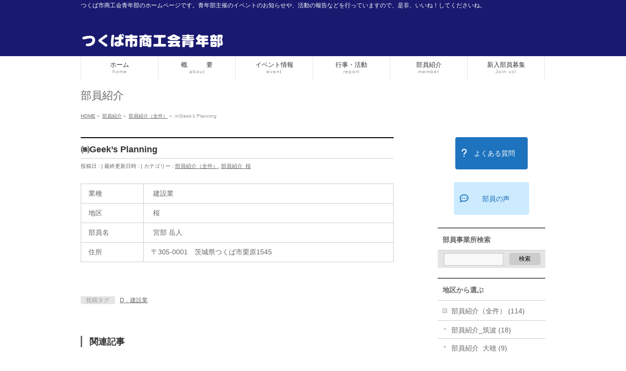

--- FILE ---
content_type: text/html; charset=UTF-8
request_url: https://tsukuba-impulse.com/%E3%88%B1geeks-planning/
body_size: 14529
content:
<!DOCTYPE html>
<!--[if IE]>
<meta http-equiv="X-UA-Compatible" content="IE=Edge">
<![endif]-->
<html xmlns:fb="http://ogp.me/ns/fb#" lang="ja">
<head>
<meta name="google-site-verification" content="09obx7oGd1JzhzEIsyUo4cmhePZHK8eafMHVgGdrwxc" />
<meta charset="UTF-8" />
<title>㈱Geek&#8217;s Planning | つくば市商工会青年部</title>
<meta name="description" content="   業種  建設業   地区  桜   部員名  宮部 岳人   住所 〒305-0001　茨城県つくば市栗原1545    &nbsp;" />
<link rel="start" href="https://tsukuba-impulse.com" title="HOME" />
<!-- BizVektor v1.7.5 -->

<meta id="viewport" name="viewport" content="width=device-width, initial-scale=1">
<meta name='robots' content='max-image-preview:large' />
<link rel='dns-prefetch' href='//html5shiv.googlecode.com' />
<link rel='dns-prefetch' href='//maxcdn.bootstrapcdn.com' />
<link rel='dns-prefetch' href='//fonts.googleapis.com' />
<link rel="alternate" type="application/rss+xml" title="つくば市商工会青年部 &raquo; フィード" href="https://tsukuba-impulse.com/feed/" />
<link rel="alternate" type="application/rss+xml" title="つくば市商工会青年部 &raquo; コメントフィード" href="https://tsukuba-impulse.com/comments/feed/" />
<link rel="alternate" type="application/rss+xml" title="つくば市商工会青年部 &raquo; ㈱Geek&#8217;s Planning のコメントのフィード" href="https://tsukuba-impulse.com/%e3%88%b1geeks-planning/feed/" />
<!-- This site uses the Google Analytics by MonsterInsights plugin v6.2.6 - Using Analytics tracking - https://www.monsterinsights.com/ -->
<script type="text/javascript" data-cfasync="false">
		var disableStr = 'ga-disable-UA-67838040-1';

	/* Function to detect opted out users */
	function __gaTrackerIsOptedOut() {
		return document.cookie.indexOf(disableStr + '=true') > -1;
	}

	/* Disable tracking if the opt-out cookie exists. */
	if ( __gaTrackerIsOptedOut() ) {
		window[disableStr] = true;
	}

	/* Opt-out function */
	function __gaTrackerOptout() {
	  document.cookie = disableStr + '=true; expires=Thu, 31 Dec 2099 23:59:59 UTC; path=/';
	  window[disableStr] = true;
	}
		(function(i,s,o,g,r,a,m){i['GoogleAnalyticsObject']=r;i[r]=i[r]||function(){
		(i[r].q=i[r].q||[]).push(arguments)},i[r].l=1*new Date();a=s.createElement(o),
		m=s.getElementsByTagName(o)[0];a.async=1;a.src=g;m.parentNode.insertBefore(a,m)
	})(window,document,'script','//www.google-analytics.com/analytics.js','__gaTracker');

	__gaTracker('create', 'UA-67838040-1', 'auto');
	__gaTracker('set', 'forceSSL', true);
	__gaTracker('send','pageview');
</script>
<!-- / Google Analytics by MonsterInsights -->
<script type="text/javascript">
/* <![CDATA[ */
window._wpemojiSettings = {"baseUrl":"https:\/\/s.w.org\/images\/core\/emoji\/15.0.3\/72x72\/","ext":".png","svgUrl":"https:\/\/s.w.org\/images\/core\/emoji\/15.0.3\/svg\/","svgExt":".svg","source":{"concatemoji":"https:\/\/tsukuba-impulse.com\/wp-includes\/js\/wp-emoji-release.min.js?ver=6.6.4"}};
/*! This file is auto-generated */
!function(i,n){var o,s,e;function c(e){try{var t={supportTests:e,timestamp:(new Date).valueOf()};sessionStorage.setItem(o,JSON.stringify(t))}catch(e){}}function p(e,t,n){e.clearRect(0,0,e.canvas.width,e.canvas.height),e.fillText(t,0,0);var t=new Uint32Array(e.getImageData(0,0,e.canvas.width,e.canvas.height).data),r=(e.clearRect(0,0,e.canvas.width,e.canvas.height),e.fillText(n,0,0),new Uint32Array(e.getImageData(0,0,e.canvas.width,e.canvas.height).data));return t.every(function(e,t){return e===r[t]})}function u(e,t,n){switch(t){case"flag":return n(e,"\ud83c\udff3\ufe0f\u200d\u26a7\ufe0f","\ud83c\udff3\ufe0f\u200b\u26a7\ufe0f")?!1:!n(e,"\ud83c\uddfa\ud83c\uddf3","\ud83c\uddfa\u200b\ud83c\uddf3")&&!n(e,"\ud83c\udff4\udb40\udc67\udb40\udc62\udb40\udc65\udb40\udc6e\udb40\udc67\udb40\udc7f","\ud83c\udff4\u200b\udb40\udc67\u200b\udb40\udc62\u200b\udb40\udc65\u200b\udb40\udc6e\u200b\udb40\udc67\u200b\udb40\udc7f");case"emoji":return!n(e,"\ud83d\udc26\u200d\u2b1b","\ud83d\udc26\u200b\u2b1b")}return!1}function f(e,t,n){var r="undefined"!=typeof WorkerGlobalScope&&self instanceof WorkerGlobalScope?new OffscreenCanvas(300,150):i.createElement("canvas"),a=r.getContext("2d",{willReadFrequently:!0}),o=(a.textBaseline="top",a.font="600 32px Arial",{});return e.forEach(function(e){o[e]=t(a,e,n)}),o}function t(e){var t=i.createElement("script");t.src=e,t.defer=!0,i.head.appendChild(t)}"undefined"!=typeof Promise&&(o="wpEmojiSettingsSupports",s=["flag","emoji"],n.supports={everything:!0,everythingExceptFlag:!0},e=new Promise(function(e){i.addEventListener("DOMContentLoaded",e,{once:!0})}),new Promise(function(t){var n=function(){try{var e=JSON.parse(sessionStorage.getItem(o));if("object"==typeof e&&"number"==typeof e.timestamp&&(new Date).valueOf()<e.timestamp+604800&&"object"==typeof e.supportTests)return e.supportTests}catch(e){}return null}();if(!n){if("undefined"!=typeof Worker&&"undefined"!=typeof OffscreenCanvas&&"undefined"!=typeof URL&&URL.createObjectURL&&"undefined"!=typeof Blob)try{var e="postMessage("+f.toString()+"("+[JSON.stringify(s),u.toString(),p.toString()].join(",")+"));",r=new Blob([e],{type:"text/javascript"}),a=new Worker(URL.createObjectURL(r),{name:"wpTestEmojiSupports"});return void(a.onmessage=function(e){c(n=e.data),a.terminate(),t(n)})}catch(e){}c(n=f(s,u,p))}t(n)}).then(function(e){for(var t in e)n.supports[t]=e[t],n.supports.everything=n.supports.everything&&n.supports[t],"flag"!==t&&(n.supports.everythingExceptFlag=n.supports.everythingExceptFlag&&n.supports[t]);n.supports.everythingExceptFlag=n.supports.everythingExceptFlag&&!n.supports.flag,n.DOMReady=!1,n.readyCallback=function(){n.DOMReady=!0}}).then(function(){return e}).then(function(){var e;n.supports.everything||(n.readyCallback(),(e=n.source||{}).concatemoji?t(e.concatemoji):e.wpemoji&&e.twemoji&&(t(e.twemoji),t(e.wpemoji)))}))}((window,document),window._wpemojiSettings);
/* ]]> */
</script>
<style id='wp-emoji-styles-inline-css' type='text/css'>

	img.wp-smiley, img.emoji {
		display: inline !important;
		border: none !important;
		box-shadow: none !important;
		height: 1em !important;
		width: 1em !important;
		margin: 0 0.07em !important;
		vertical-align: -0.1em !important;
		background: none !important;
		padding: 0 !important;
	}
</style>
<link rel='stylesheet' id='wp-block-library-css' href='https://tsukuba-impulse.com/wp-includes/css/dist/block-library/style.min.css?ver=6.6.4' type='text/css' media='all' />
<style id='classic-theme-styles-inline-css' type='text/css'>
/*! This file is auto-generated */
.wp-block-button__link{color:#fff;background-color:#32373c;border-radius:9999px;box-shadow:none;text-decoration:none;padding:calc(.667em + 2px) calc(1.333em + 2px);font-size:1.125em}.wp-block-file__button{background:#32373c;color:#fff;text-decoration:none}
</style>
<style id='global-styles-inline-css' type='text/css'>
:root{--wp--preset--aspect-ratio--square: 1;--wp--preset--aspect-ratio--4-3: 4/3;--wp--preset--aspect-ratio--3-4: 3/4;--wp--preset--aspect-ratio--3-2: 3/2;--wp--preset--aspect-ratio--2-3: 2/3;--wp--preset--aspect-ratio--16-9: 16/9;--wp--preset--aspect-ratio--9-16: 9/16;--wp--preset--color--black: #000000;--wp--preset--color--cyan-bluish-gray: #abb8c3;--wp--preset--color--white: #ffffff;--wp--preset--color--pale-pink: #f78da7;--wp--preset--color--vivid-red: #cf2e2e;--wp--preset--color--luminous-vivid-orange: #ff6900;--wp--preset--color--luminous-vivid-amber: #fcb900;--wp--preset--color--light-green-cyan: #7bdcb5;--wp--preset--color--vivid-green-cyan: #00d084;--wp--preset--color--pale-cyan-blue: #8ed1fc;--wp--preset--color--vivid-cyan-blue: #0693e3;--wp--preset--color--vivid-purple: #9b51e0;--wp--preset--gradient--vivid-cyan-blue-to-vivid-purple: linear-gradient(135deg,rgba(6,147,227,1) 0%,rgb(155,81,224) 100%);--wp--preset--gradient--light-green-cyan-to-vivid-green-cyan: linear-gradient(135deg,rgb(122,220,180) 0%,rgb(0,208,130) 100%);--wp--preset--gradient--luminous-vivid-amber-to-luminous-vivid-orange: linear-gradient(135deg,rgba(252,185,0,1) 0%,rgba(255,105,0,1) 100%);--wp--preset--gradient--luminous-vivid-orange-to-vivid-red: linear-gradient(135deg,rgba(255,105,0,1) 0%,rgb(207,46,46) 100%);--wp--preset--gradient--very-light-gray-to-cyan-bluish-gray: linear-gradient(135deg,rgb(238,238,238) 0%,rgb(169,184,195) 100%);--wp--preset--gradient--cool-to-warm-spectrum: linear-gradient(135deg,rgb(74,234,220) 0%,rgb(151,120,209) 20%,rgb(207,42,186) 40%,rgb(238,44,130) 60%,rgb(251,105,98) 80%,rgb(254,248,76) 100%);--wp--preset--gradient--blush-light-purple: linear-gradient(135deg,rgb(255,206,236) 0%,rgb(152,150,240) 100%);--wp--preset--gradient--blush-bordeaux: linear-gradient(135deg,rgb(254,205,165) 0%,rgb(254,45,45) 50%,rgb(107,0,62) 100%);--wp--preset--gradient--luminous-dusk: linear-gradient(135deg,rgb(255,203,112) 0%,rgb(199,81,192) 50%,rgb(65,88,208) 100%);--wp--preset--gradient--pale-ocean: linear-gradient(135deg,rgb(255,245,203) 0%,rgb(182,227,212) 50%,rgb(51,167,181) 100%);--wp--preset--gradient--electric-grass: linear-gradient(135deg,rgb(202,248,128) 0%,rgb(113,206,126) 100%);--wp--preset--gradient--midnight: linear-gradient(135deg,rgb(2,3,129) 0%,rgb(40,116,252) 100%);--wp--preset--font-size--small: 13px;--wp--preset--font-size--medium: 20px;--wp--preset--font-size--large: 36px;--wp--preset--font-size--x-large: 42px;--wp--preset--spacing--20: 0.44rem;--wp--preset--spacing--30: 0.67rem;--wp--preset--spacing--40: 1rem;--wp--preset--spacing--50: 1.5rem;--wp--preset--spacing--60: 2.25rem;--wp--preset--spacing--70: 3.38rem;--wp--preset--spacing--80: 5.06rem;--wp--preset--shadow--natural: 6px 6px 9px rgba(0, 0, 0, 0.2);--wp--preset--shadow--deep: 12px 12px 50px rgba(0, 0, 0, 0.4);--wp--preset--shadow--sharp: 6px 6px 0px rgba(0, 0, 0, 0.2);--wp--preset--shadow--outlined: 6px 6px 0px -3px rgba(255, 255, 255, 1), 6px 6px rgba(0, 0, 0, 1);--wp--preset--shadow--crisp: 6px 6px 0px rgba(0, 0, 0, 1);}:where(.is-layout-flex){gap: 0.5em;}:where(.is-layout-grid){gap: 0.5em;}body .is-layout-flex{display: flex;}.is-layout-flex{flex-wrap: wrap;align-items: center;}.is-layout-flex > :is(*, div){margin: 0;}body .is-layout-grid{display: grid;}.is-layout-grid > :is(*, div){margin: 0;}:where(.wp-block-columns.is-layout-flex){gap: 2em;}:where(.wp-block-columns.is-layout-grid){gap: 2em;}:where(.wp-block-post-template.is-layout-flex){gap: 1.25em;}:where(.wp-block-post-template.is-layout-grid){gap: 1.25em;}.has-black-color{color: var(--wp--preset--color--black) !important;}.has-cyan-bluish-gray-color{color: var(--wp--preset--color--cyan-bluish-gray) !important;}.has-white-color{color: var(--wp--preset--color--white) !important;}.has-pale-pink-color{color: var(--wp--preset--color--pale-pink) !important;}.has-vivid-red-color{color: var(--wp--preset--color--vivid-red) !important;}.has-luminous-vivid-orange-color{color: var(--wp--preset--color--luminous-vivid-orange) !important;}.has-luminous-vivid-amber-color{color: var(--wp--preset--color--luminous-vivid-amber) !important;}.has-light-green-cyan-color{color: var(--wp--preset--color--light-green-cyan) !important;}.has-vivid-green-cyan-color{color: var(--wp--preset--color--vivid-green-cyan) !important;}.has-pale-cyan-blue-color{color: var(--wp--preset--color--pale-cyan-blue) !important;}.has-vivid-cyan-blue-color{color: var(--wp--preset--color--vivid-cyan-blue) !important;}.has-vivid-purple-color{color: var(--wp--preset--color--vivid-purple) !important;}.has-black-background-color{background-color: var(--wp--preset--color--black) !important;}.has-cyan-bluish-gray-background-color{background-color: var(--wp--preset--color--cyan-bluish-gray) !important;}.has-white-background-color{background-color: var(--wp--preset--color--white) !important;}.has-pale-pink-background-color{background-color: var(--wp--preset--color--pale-pink) !important;}.has-vivid-red-background-color{background-color: var(--wp--preset--color--vivid-red) !important;}.has-luminous-vivid-orange-background-color{background-color: var(--wp--preset--color--luminous-vivid-orange) !important;}.has-luminous-vivid-amber-background-color{background-color: var(--wp--preset--color--luminous-vivid-amber) !important;}.has-light-green-cyan-background-color{background-color: var(--wp--preset--color--light-green-cyan) !important;}.has-vivid-green-cyan-background-color{background-color: var(--wp--preset--color--vivid-green-cyan) !important;}.has-pale-cyan-blue-background-color{background-color: var(--wp--preset--color--pale-cyan-blue) !important;}.has-vivid-cyan-blue-background-color{background-color: var(--wp--preset--color--vivid-cyan-blue) !important;}.has-vivid-purple-background-color{background-color: var(--wp--preset--color--vivid-purple) !important;}.has-black-border-color{border-color: var(--wp--preset--color--black) !important;}.has-cyan-bluish-gray-border-color{border-color: var(--wp--preset--color--cyan-bluish-gray) !important;}.has-white-border-color{border-color: var(--wp--preset--color--white) !important;}.has-pale-pink-border-color{border-color: var(--wp--preset--color--pale-pink) !important;}.has-vivid-red-border-color{border-color: var(--wp--preset--color--vivid-red) !important;}.has-luminous-vivid-orange-border-color{border-color: var(--wp--preset--color--luminous-vivid-orange) !important;}.has-luminous-vivid-amber-border-color{border-color: var(--wp--preset--color--luminous-vivid-amber) !important;}.has-light-green-cyan-border-color{border-color: var(--wp--preset--color--light-green-cyan) !important;}.has-vivid-green-cyan-border-color{border-color: var(--wp--preset--color--vivid-green-cyan) !important;}.has-pale-cyan-blue-border-color{border-color: var(--wp--preset--color--pale-cyan-blue) !important;}.has-vivid-cyan-blue-border-color{border-color: var(--wp--preset--color--vivid-cyan-blue) !important;}.has-vivid-purple-border-color{border-color: var(--wp--preset--color--vivid-purple) !important;}.has-vivid-cyan-blue-to-vivid-purple-gradient-background{background: var(--wp--preset--gradient--vivid-cyan-blue-to-vivid-purple) !important;}.has-light-green-cyan-to-vivid-green-cyan-gradient-background{background: var(--wp--preset--gradient--light-green-cyan-to-vivid-green-cyan) !important;}.has-luminous-vivid-amber-to-luminous-vivid-orange-gradient-background{background: var(--wp--preset--gradient--luminous-vivid-amber-to-luminous-vivid-orange) !important;}.has-luminous-vivid-orange-to-vivid-red-gradient-background{background: var(--wp--preset--gradient--luminous-vivid-orange-to-vivid-red) !important;}.has-very-light-gray-to-cyan-bluish-gray-gradient-background{background: var(--wp--preset--gradient--very-light-gray-to-cyan-bluish-gray) !important;}.has-cool-to-warm-spectrum-gradient-background{background: var(--wp--preset--gradient--cool-to-warm-spectrum) !important;}.has-blush-light-purple-gradient-background{background: var(--wp--preset--gradient--blush-light-purple) !important;}.has-blush-bordeaux-gradient-background{background: var(--wp--preset--gradient--blush-bordeaux) !important;}.has-luminous-dusk-gradient-background{background: var(--wp--preset--gradient--luminous-dusk) !important;}.has-pale-ocean-gradient-background{background: var(--wp--preset--gradient--pale-ocean) !important;}.has-electric-grass-gradient-background{background: var(--wp--preset--gradient--electric-grass) !important;}.has-midnight-gradient-background{background: var(--wp--preset--gradient--midnight) !important;}.has-small-font-size{font-size: var(--wp--preset--font-size--small) !important;}.has-medium-font-size{font-size: var(--wp--preset--font-size--medium) !important;}.has-large-font-size{font-size: var(--wp--preset--font-size--large) !important;}.has-x-large-font-size{font-size: var(--wp--preset--font-size--x-large) !important;}
:where(.wp-block-post-template.is-layout-flex){gap: 1.25em;}:where(.wp-block-post-template.is-layout-grid){gap: 1.25em;}
:where(.wp-block-columns.is-layout-flex){gap: 2em;}:where(.wp-block-columns.is-layout-grid){gap: 2em;}
:root :where(.wp-block-pullquote){font-size: 1.5em;line-height: 1.6;}
</style>
<link rel='stylesheet' id='contact-form-7-css' href='https://tsukuba-impulse.com/wp-content/plugins/contact-form-7/includes/css/styles.css?ver=4.9.1' type='text/css' media='all' />
<link rel='stylesheet' id='cff-css' href='https://tsukuba-impulse.com/wp-content/plugins/custom-facebook-feed/css/cff-style.css?ver=2.3.5' type='text/css' media='all' />
<link rel='stylesheet' id='cff-font-awesome-css' href='//maxcdn.bootstrapcdn.com/font-awesome/4.2.0/css/font-awesome.min.css?ver=4.2.0' type='text/css' media='all' />
<link rel='stylesheet' id='sow-button-base-css' href='https://tsukuba-impulse.com/wp-content/plugins/so-widgets-bundle/widgets/button/css/style.css?ver=1.63.1' type='text/css' media='all' />
<link rel='stylesheet' id='sow-button-flat-f0ab0bc5739e-css' href='https://tsukuba-impulse.com/wp-content/uploads/siteorigin-widgets/sow-button-flat-f0ab0bc5739e.css?ver=6.6.4' type='text/css' media='all' />
<link rel='stylesheet' id='sow-button-flat-a40a1c6629de-css' href='https://tsukuba-impulse.com/wp-content/uploads/siteorigin-widgets/sow-button-flat-a40a1c6629de.css?ver=6.6.4' type='text/css' media='all' />
<link rel='stylesheet' id='toc-screen-css' href='https://tsukuba-impulse.com/wp-content/plugins/table-of-contents-plus/screen.min.css?ver=2002' type='text/css' media='all' />
<link rel='stylesheet' id='Biz_Vektor_common_style-css' href='https://tsukuba-impulse.com/wp-content/themes/biz-vektor/css/bizvektor_common_min.css?ver=20141106' type='text/css' media='all' />
<link rel='stylesheet' id='Biz_Vektor_Design_style-css' href='https://tsukuba-impulse.com/wp-content/themes/biz-vektor/design_skins/plain/plain.css?ver=6.6.4' type='text/css' media='all' />
<link rel='stylesheet' id='Biz_Vektor_plugin_sns_style-css' href='https://tsukuba-impulse.com/wp-content/themes/biz-vektor/plugins/sns/style_bizvektor_sns.css?ver=6.6.4' type='text/css' media='all' />
<link rel='stylesheet' id='Biz_Vektor_add_font_awesome-css' href='//maxcdn.bootstrapcdn.com/font-awesome/4.3.0/css/font-awesome.min.css?ver=6.6.4' type='text/css' media='all' />
<link rel='stylesheet' id='Biz_Vektor_add_web_fonts-css' href='//fonts.googleapis.com/css?family=Droid+Sans%3A700%7CLato%3A900%7CAnton&#038;ver=6.6.4' type='text/css' media='all' />
<link rel='stylesheet' id='slimbox2-css' href='https://tsukuba-impulse.com/wp-content/plugins/wp-slimbox2/css/slimbox2.css?ver=1.1' type='text/css' media='screen' />
<script type="text/javascript" src="https://tsukuba-impulse.com/wp-includes/js/jquery/jquery.min.js?ver=3.7.1" id="jquery-core-js"></script>
<script type="text/javascript" src="https://tsukuba-impulse.com/wp-includes/js/jquery/jquery-migrate.min.js?ver=3.4.1" id="jquery-migrate-js"></script>
<script type="text/javascript" src="//html5shiv.googlecode.com/svn/trunk/html5.js" id="html5shiv-js"></script>
<script type="text/javascript" src="https://tsukuba-impulse.com/wp-content/plugins/wp-slimbox2/javascript/slimbox2.js?ver=2.04" id="slimbox2-js"></script>
<script type="text/javascript" id="slimbox2_autoload-js-extra">
/* <![CDATA[ */
var slimbox2_options = {"autoload":"1","overlayColor":"#000000","loop":"","overlayOpacity":"0.8","overlayFadeDuration":"400","resizeDuration":"400","resizeEasing":"swing","initialWidth":"250","initialHeight":"250","imageFadeDuration":"400","captionAnimationDuration":"400","caption":"el.title || el.firstChild.alt || el.firstChild.title || el.href || el.href","url":"1","selector":"div.entry-content, div.gallery, div.entry, div.post, div#page, body","counterText":"Image {x} of {y}","closeKeys":"27,88,67","previousKeys":"37,80","nextKeys":"39,78","prev":"https:\/\/tsukuba-impulse.com\/wp-content\/plugins\/wp-slimbox2\/images\/default\/prevlabel.gif","next":"https:\/\/tsukuba-impulse.com\/wp-content\/plugins\/wp-slimbox2\/images\/default\/nextlabel.gif","close":"https:\/\/tsukuba-impulse.com\/wp-content\/plugins\/wp-slimbox2\/images\/default\/closelabel.gif","picasaweb":"","flickr":"","mobile":""};
/* ]]> */
</script>
<script type="text/javascript" src="https://tsukuba-impulse.com/wp-content/plugins/wp-slimbox2/javascript/slimbox2_autoload.js?ver=1.0.4b" id="slimbox2_autoload-js"></script>
<link rel="https://api.w.org/" href="https://tsukuba-impulse.com/wp-json/" /><link rel="alternate" title="JSON" type="application/json" href="https://tsukuba-impulse.com/wp-json/wp/v2/posts/4274" /><link rel="EditURI" type="application/rsd+xml" title="RSD" href="https://tsukuba-impulse.com/xmlrpc.php?rsd" />
<link rel="canonical" href="https://tsukuba-impulse.com/%e3%88%b1geeks-planning/" />
<link rel='shortlink' href='https://tsukuba-impulse.com/?p=4274' />
<link rel="alternate" title="oEmbed (JSON)" type="application/json+oembed" href="https://tsukuba-impulse.com/wp-json/oembed/1.0/embed?url=https%3A%2F%2Ftsukuba-impulse.com%2F%25e3%2588%25b1geeks-planning%2F" />
<link rel="alternate" title="oEmbed (XML)" type="text/xml+oembed" href="https://tsukuba-impulse.com/wp-json/oembed/1.0/embed?url=https%3A%2F%2Ftsukuba-impulse.com%2F%25e3%2588%25b1geeks-planning%2F&#038;format=xml" />
<!-- [ BizVektor OGP ] -->
<meta property="og:site_name" content="つくば市商工会青年部" />
<meta property="og:url" content="https://tsukuba-impulse.com/%e3%88%b1geeks-planning/" />
<meta property="fb:app_id" content="" />
<meta property="og:type" content="article" />
<meta property="og:title" content="㈱Geek&#8217;s Planning | つくば市商工会青年部" />
<meta property="og:description" content="   業種  建設業   地区  桜   部員名  宮部 岳人   住所 〒305-0001　茨城県つくば市栗原1545    &nbsp;" />
<!-- [ /BizVektor OGP ] -->
<!--[if lte IE 8]>
<link rel="stylesheet" type="text/css" media="all" href="https://tsukuba-impulse.com/wp-content/themes/biz-vektor/design_skins/plain/plain_oldie.css" />
<![endif]-->
<link rel="pingback" href="https://tsukuba-impulse.com/xmlrpc.php" />
<style type="text/css" id="custom-background-css">
body.custom-background { background-color: #ffffff; }
</style>
	<style type="text/css">
/*-------------------------------------------*/
/*	menu divide
/*-------------------------------------------*/
@media (min-width: 970px) {
#gMenu .menu > li { width:158px; text-align:center; }
#gMenu .menu > li.current_menu_item,
#gMenu .menu > li.current-menu-ancestor,
#gMenu .menu > li.current_page_item,
#gMenu .menu > li.current_page_ancestor,
#gMenu .menu > li.current-page-ancestor { width:159px; }
}
</style>
<!--[if lte IE 8]>
<style type="text/css">
#gMenu .menu li { width:158px; text-align:center; }
#gMenu .menu li.current_page_item,
#gMenu .menu li.current_page_ancestor { width:159px; }
</style>
<![endif]-->
<style type="text/css">
/*-------------------------------------------*/
/*	font
/*-------------------------------------------*/
h1,h2,h3,h4,h4,h5,h6,#header #site-title,#pageTitBnr #pageTitInner #pageTit,#content .leadTxt,#sideTower .localHead {font-family: "ヒラギノ角ゴ Pro W3","Hiragino Kaku Gothic Pro","メイリオ",Meiryo,Osaka,"ＭＳ Ｐゴシック","MS PGothic",sans-serif; }
#pageTitBnr #pageTitInner #pageTit { font-weight:lighter; }
#gMenu .menu li a strong {font-family: "ヒラギノ角ゴ Pro W3","Hiragino Kaku Gothic Pro","メイリオ",Meiryo,Osaka,"ＭＳ Ｐゴシック","MS PGothic",sans-serif; }
</style>
<link rel="stylesheet" href="https://tsukuba-impulse.com/wp-content/themes/biz-vektor/style.css" type="text/css" media="all" />
<style type="text/css">
/*BOX*/
.box13 {
    padding: 0.5em 1em;
    margin: 2em 0;
    color: #FFF;
    background: #6eb7ff;
    border-bottom: solid 6px #3f87ce;
    box-shadow: 0 3px 6px rgba(0, 0, 0, 0.25);
    border-radius: 9px;
}
.box13 p {
    margin: 0; 
    padding: 0;
}


/* ボタン */
.btn-square {
  display: inline-block;
  padding: 0.5em 1em;
  text-decoration: none;
  background: #668ad8;/*ボタン色*/
  color: #FFF;
  border-bottom: solid 4px #627295;
  border-radius: 3px;
}
.btn-square:active {
  /*ボタンを押したとき*/
  -webkit-transform: translateY(4px);
  transform: translateY(4px);/*下に動く*/
  border-bottom: none;/*線を消す*/
}


/* メイリオを適用 */
body { font-family:"ヒラギノ角ゴ Pro W3", "Hiragino Kaku Gothic Pro", "メイリオ", Meiryo, Osaka, "ＭＳ Ｐゴシック", "MS PGothic", sans-serif; }


/* フッターの色を変える */
/* (1)フッター境界線（上）の色 */
#footMenu {
border-top-color:white;
}
 
/* (2)フッターの背景色 */
#footer {
background-color:midnightblue;
border-top:1px solid white;
}
 
/* (3)会社名 */
#footer dl#footerOutline dt { color:white; }
 
/* (4)住所 */
#footer dl#footerOutline dd { color:white; }
 
/* (5)フッターサイトマップメニュー */
#footerSiteMap .menu a { color:white; }
 
/* (6)フッター罫線 */
#footer { border-top:1px solid white; }
 
/* (7)メニューアイコン */
#footerSiteMap .menu li a {
background:url(images/icon_arrow1_green.gif) 0px 3px no-repeat;
}
 
/* (8)サブメニューアイコン */
#footerSiteMap .menu li li a {
background:url(images/icon_arrow2_orange.gif) 2px 4px no-repeat;
}
 
/* (9)CopyrightとPowered byの背景色と罫線 */
#siteBottom {
border-top:1px solid white;
background-color:midnightblue;
}
 
/* (10)CopyrightとPowered byの色 */
#siteBottom #copy,
#siteBottom #copy a  {
color:white;
}

#siteBottom #powerd,
#siteBottom #powerd a   {
color:mediumblue;
}


/* ヘッダーの色を変える */
#header {
    background-color: midnightblue;
}

/*　キャッチフレーズの背景色・枠線（上）を設定　*/
#headerTop {
    background-color: midnightblue;
    border-top-color: midnightblue;
}
 
/*　キャッチフレーズのフォント設定　*/
#headerTop #site-description {
    color: #ffffff;
}

/*　コピーライトを消す　*/
#powerd{display:none}


/*　りんくを緑色に　*/
a img{
 border:0;
 -webkit-transition: 0.3s ease-in-out;
 -moz-transition: 0.3s ease-in-out;
 -o-transition: 0.3s ease-in-out;
 transition: 0.3s ease-in-out;
}
a:hover img {
     opacity: 0.7;     /* 透過レベル */
     filter: alpha(opacity=80);
}</style>
	</head>

<body class="post-template-default single single-post postid-4274 single-format-standard custom-background two-column right-sidebar">
<div id="fb-root"></div>
<script>(function(d, s, id) {
  var js, fjs = d.getElementsByTagName(s)[0];
  if (d.getElementById(id)) return;
  js = d.createElement(s); js.id = id;
  js.src = "//connect.facebook.net/ja_JP/sdk.js#xfbml=1&version=v2.5&appId=1601245413458672";
  fjs.parentNode.insertBefore(js, fjs);
}(document, 'script', 'facebook-jssdk'));</script>

<div id="fb-root"></div>

<div id="wrap">

<!--[if lte IE 8]>
<div id="eradi_ie_box">
<div class="alert_title">ご利用の Internet Exproler は古すぎます。</div>
<p>このウェブサイトはあなたがご利用の Internet Explorer をサポートしていないため、正しく表示・動作しません。<br />
古い Internet Exproler はセキュリティーの問題があるため、新しいブラウザに移行する事が強く推奨されています。<br />
最新の Internet Exproler を利用するか、<a href="https://www.google.co.jp/chrome/browser/index.html" target="_blank">Chrome</a> や <a href="https://www.mozilla.org/ja/firefox/new/" target="_blank">Firefox</a> など、より早くて快適なブラウザをご利用ください。</p>
</div>
<![endif]-->

<!-- [ #headerTop ] -->
<div id="headerTop">
<div class="innerBox">
<div id="site-description">つくば市商工会青年部のホームページです。青年部主催のイベントのお知らせや、活動の報告などを行っていますので、是非、いいね！してくださいね。</div>
</div>
</div><!-- [ /#headerTop ] -->

<!-- [ #header ] -->
<div id="header">
<div id="headerInner" class="innerBox">
<!-- [ #headLogo ] -->
<div id="site-title">
<a href="https://tsukuba-impulse.com/" title="つくば市商工会青年部" rel="home">
<img src="https://tsukuba-impulse.com/wp-content/uploads/2015/06/logo7.png" alt="つくば市商工会青年部" /></a>
</div>
<!-- [ /#headLogo ] -->

<!-- [ #headContact ] -->
<!-- [ /#headContact ] -->

</div>
<!-- #headerInner -->
</div>
<!-- [ /#header ] -->


<!-- [ #gMenu ] -->
<div id="gMenu" class="itemClose">
<div id="gMenuInner" class="innerBox">
<h3 class="assistive-text" onclick="showHide('gMenu');"><span>MENU</span></h3>
<div class="skip-link screen-reader-text">
	<a href="#content" title="メニューを飛ばす">メニューを飛ばす</a>
</div>
<div class="menu-%e3%83%98%e3%83%83%e3%83%80%e3%83%bc-container"><ul id="menu-%e3%83%98%e3%83%83%e3%83%80%e3%83%bc" class="menu"><li id="menu-item-4218" class="menu-item menu-item-type-post_type menu-item-object-page menu-item-home"><a href="https://tsukuba-impulse.com/"><strong>ホーム</strong><span>home</span></a></li>
<li id="menu-item-23" class="menu-item menu-item-type-post_type menu-item-object-page"><a title="about" href="https://tsukuba-impulse.com/about/"><strong>概　　　要</strong><span>about</span></a></li>
<li id="menu-item-421" class="menu-item menu-item-type-post_type menu-item-object-page menu-item-has-children"><a href="https://tsukuba-impulse.com/events/"><strong>イベント情報</strong><span>event</span></a>
<ul class="sub-menu">
	<li id="menu-item-600" class="menu-item menu-item-type-taxonomy menu-item-object-info-cat"><a href="https://tsukuba-impulse.com/info-cat/event/">イベント（近日開催予定）</a></li>
	<li id="menu-item-534" class="menu-item menu-item-type-taxonomy menu-item-object-info-cat"><a href="https://tsukuba-impulse.com/info-cat/past-event/">イベント（過去）</a></li>
</ul>
</li>
<li id="menu-item-537" class="menu-item menu-item-type-post_type menu-item-object-page menu-item-has-children"><a href="https://tsukuba-impulse.com/report/"><strong>行事・活動</strong><span>report</span></a>
<ul class="sub-menu">
	<li id="menu-item-532" class="menu-item menu-item-type-taxonomy menu-item-object-info-cat"><a href="https://tsukuba-impulse.com/info-cat/activity-report-m/">行事・活動報告（月次）</a></li>
	<li id="menu-item-531" class="menu-item menu-item-type-taxonomy menu-item-object-info-cat"><a href="https://tsukuba-impulse.com/info-cat/activity-report-y/">行事・活動報告（年次）</a></li>
</ul>
</li>
<li id="menu-item-578" class="menu-item menu-item-type-post_type menu-item-object-page menu-item-has-children"><a href="https://tsukuba-impulse.com/members/"><strong>部員紹介</strong><span>member</span></a>
<ul class="sub-menu">
	<li id="menu-item-77" class="menu-item menu-item-type-post_type menu-item-object-page"><a title="area" href="https://tsukuba-impulse.com/members/area/">地区別</a></li>
	<li id="menu-item-76" class="menu-item menu-item-type-post_type menu-item-object-page"><a title="Business" href="https://tsukuba-impulse.com/members/business/">業種別</a></li>
</ul>
</li>
<li id="menu-item-42" class="menu-item menu-item-type-post_type menu-item-object-page"><a title="Join us!" href="https://tsukuba-impulse.com/join-us/"><strong>新入部員募集</strong><span>Join us!</span></a></li>
</ul></div>
</div><!-- [ /#gMenuInner ] -->
</div>
<!-- [ /#gMenu ] -->


<div id="pageTitBnr">
<div class="innerBox">
<div id="pageTitInner">
<div id="pageTit">
部員紹介</div>
</div><!-- [ /#pageTitInner ] -->
</div>
</div><!-- [ /#pageTitBnr ] -->
<!-- [ #panList ] -->
<div id="panList">
<div id="panListInner" class="innerBox">
<ul><li id="panHome"><a href="https://tsukuba-impulse.com"><span>HOME</span></a> &raquo; </li><li itemscope itemtype="http://data-vocabulary.org/Breadcrumb"><a href="https://tsukuba-impulse.com/category/member/" itemprop="url"><span itemprop="title">部員紹介</span></a> &raquo; </li><li itemscope itemtype="http://data-vocabulary.org/Breadcrumb"><a href="https://tsukuba-impulse.com/category/member/" itemprop="url"><span itemprop="title">部員紹介（全件）</span></a> &raquo; </li><li><span>㈱Geek&#8217;s Planning</span></li></ul></div>
</div>
<!-- [ /#panList ] -->

<div id="main">
<!-- [ #container ] -->
<div id="container" class="innerBox">
	<!-- [ #content ] -->
	<div id="content" class="content">

<!-- [ #post- ] -->
<div id="post-4274" class="post-4274 post type-post status-publish format-standard hentry category-member category-tsukubashi-sakura tag-d_kensetsu">
		<h1 class="entryPostTitle entry-title">㈱Geek&#8217;s Planning</h1>
	<div class="entry-meta">
<span class="published">投稿日 : </span>
<span class="updated entry-meta-items">最終更新日時 : </span>
<span class="vcard author entry-meta-items">投稿者 : <span class="fn">seinenbu</span></span>
<span class="tags entry-meta-items">カテゴリー :  <a href="https://tsukuba-impulse.com/category/member/" rel="tag">部員紹介（全件）</a>, <a href="https://tsukuba-impulse.com/category/member/tsukubashi-sakura/" rel="tag">部員紹介_桜</a></span>
</div>
<!-- .entry-meta -->	<div class="entry-content post-content">
		<table style="font-size: 14.08px;">
<tbody>
<tr>
<td width="20%">業種</td>
<td width="80%"> 建設業</td>
</tr>
<tr>
<td>地区</td>
<td> 桜</td>
</tr>
<tr>
<td>部員名</td>
<td> 宮部 岳人</td>
</tr>
<tr>
<td>住所</td>
<td>〒305-0001　茨城県つくば市栗原1545</td>
</tr>
</tbody>
</table>
<p>&nbsp;</p>
		
		<div class="entry-utility">
						<dl class="tag-links">
			<dt>投稿タグ</dt><dd><a href="https://tsukuba-impulse.com/tag/d_kensetsu/" rel="tag">D．建設業</a></dd>			</dl>
					</div>
		<!-- .entry-utility -->
	</div><!-- .entry-content -->



	<!-- [ .subPostListSection ] -->
	<div class="subPostListSection">
	<h3>関連記事</h3>
	<ul class="child_outer">
			<li class="ttBox">
		<div class="entryTxtBox">
		<a href="https://tsukuba-impulse.com/%e3%88%b1%ef%bd%94%ef%bd%89%ef%bd%8d%ef%bd%93%ef%bd%99/">㈱ＴＩＭＳＹ</a>
		</div><!-- [ /.entryTxtBox ] -->
				</li>
			<li class="ttBox">
		<div class="entryTxtBox">
		<a href="https://tsukuba-impulse.com/%e3%88%b1%e3%83%a9%e3%82%a4%e3%83%95%e3%82%b9%e3%83%86%e3%83%83%e3%83%97/">㈱ライフステップ</a>
		</div><!-- [ /.entryTxtBox ] -->
				</li>
			<li class="ttBox">
		<div class="entryTxtBox">
		<a href="https://tsukuba-impulse.com/%e5%a4%a7%e4%b8%b2%e7%be%8e%e8%a3%85/">大串美装</a>
		</div><!-- [ /.entryTxtBox ] -->
				</li>
			<li class="ttBox">
		<div class="entryTxtBox">
		<a href="https://tsukuba-impulse.com/%e3%88%b1new-next-clean/">㈱NEW NEXT CLEAN</a>
		</div><!-- [ /.entryTxtBox ] -->
				</li>
			<li class="ttBox">
		<div class="entryTxtBox">
		<a href="https://tsukuba-impulse.com/%e3%88%b1%e3%82%b7%e3%83%b3%e3%83%af/">㈱シンワ</a>
		</div><!-- [ /.entryTxtBox ] -->
				</li>
			<li class="ttBox">
		<div class="entryTxtBox">
		<a href="https://tsukuba-impulse.com/%e3%88%b1%e8%89%af%e8%88%88/">㈱良興</a>
		</div><!-- [ /.entryTxtBox ] -->
				</li>
			<li class="ttBox">
		<div class="entryTxtBox">
		<a href="https://tsukuba-impulse.com/%e3%82%a2%e3%82%b5%e3%83%92/">アサヒ</a>
		</div><!-- [ /.entryTxtBox ] -->
				</li>
			<li class="ttBox">
		<div class="entryTxtBox ttBoxTxt ttBoxRight haveThumbnail">
		<a href="https://tsukuba-impulse.com/%e3%88%b1%e3%82%a4%e3%82%b7%e3%82%a4%e7%95%b3%e3%83%aa%e3%83%95%e3%82%a9%e3%83%bc%e3%83%a0/">㈱イシイ畳リフォーム</a>
		</div><!-- [ /.entryTxtBox ] -->
					<div class="ttBoxThumb ttBoxLeft"><a href="https://tsukuba-impulse.com/%e3%88%b1%e3%82%a4%e3%82%b7%e3%82%a4%e7%95%b3%e3%83%aa%e3%83%95%e3%82%a9%e3%83%bc%e3%83%a0/"><img width="200" height="200" src="https://tsukuba-impulse.com/wp-content/uploads/2017/07/45ce4a013f59a1baf7e94d39b347d3db-200x200.jpg" class="attachment-post-thumbnail size-post-thumbnail wp-post-image" alt="" decoding="async" srcset="https://tsukuba-impulse.com/wp-content/uploads/2017/07/45ce4a013f59a1baf7e94d39b347d3db-200x200.jpg 200w, https://tsukuba-impulse.com/wp-content/uploads/2017/07/45ce4a013f59a1baf7e94d39b347d3db-150x150.jpg 150w" sizes="(max-width: 200px) 100vw, 200px" /></a></div>
				</li>
			<li class="ttBox">
		<div class="entryTxtBox">
		<a href="https://tsukuba-impulse.com/hanto/">（株）HANTO</a>
		</div><!-- [ /.entryTxtBox ] -->
				</li>
			<li class="ttBox">
		<div class="entryTxtBox">
		<a href="https://tsukuba-impulse.com/%e3%88%b1%e4%b8%ad%e6%b3%89%e5%bb%ba%e8%a8%ad/">㈱中泉建設</a>
		</div><!-- [ /.entryTxtBox ] -->
				</li>
			<li class="ttBox">
		<div class="entryTxtBox">
		<a href="https://tsukuba-impulse.com/%e3%81%a4%e3%81%8f%e3%81%b0%e3%83%aa%e3%83%95%e3%82%a9%e3%83%bc%e3%83%a0%e3%82%b5%e3%83%bc%e3%83%93%e3%82%b9/">つくばリフォームサービス</a>
		</div><!-- [ /.entryTxtBox ] -->
				</li>
			<li class="ttBox">
		<div class="entryTxtBox">
		<a href="https://tsukuba-impulse.com/%e5%b0%8f%e5%b3%b6%e3%83%9d%e3%83%b3%e3%83%97%e5%b7%a5%e6%a5%ad%e6%89%80/">小島ポンプ工業所</a>
		</div><!-- [ /.entryTxtBox ] -->
				</li>
			<li class="ttBox">
		<div class="entryTxtBox">
		<a href="https://tsukuba-impulse.com/%ef%bc%88%e6%a0%aa%ef%bc%89%e9%ab%98%e9%87%8e%e5%b7%a5%e5%8b%99%e5%ba%97/">（株）高野工務店</a>
		</div><!-- [ /.entryTxtBox ] -->
				</li>
			<li class="ttBox">
		<div class="entryTxtBox">
		<a href="https://tsukuba-impulse.com/%e7%be%bd%e7%94%b0%e5%b7%a5%e5%8b%99%e5%ba%97/">羽田工務店</a>
		</div><!-- [ /.entryTxtBox ] -->
				</li>
			<li class="ttBox">
		<div class="entryTxtBox ttBoxTxt ttBoxRight haveThumbnail">
		<a href="https://tsukuba-impulse.com/%e5%a4%a7%e8%aa%a0%e5%b7%a5%e6%a5%ad/">大誠工業</a>
		</div><!-- [ /.entryTxtBox ] -->
					<div class="ttBoxThumb ttBoxLeft"><a href="https://tsukuba-impulse.com/%e5%a4%a7%e8%aa%a0%e5%b7%a5%e6%a5%ad/"><img width="200" height="200" src="https://tsukuba-impulse.com/wp-content/uploads/2010/01/otho_20150602-200x200.jpg" class="attachment-post-thumbnail size-post-thumbnail wp-post-image" alt="" decoding="async" srcset="https://tsukuba-impulse.com/wp-content/uploads/2010/01/otho_20150602-200x200.jpg 200w, https://tsukuba-impulse.com/wp-content/uploads/2010/01/otho_20150602-150x150.jpg 150w" sizes="(max-width: 200px) 100vw, 200px" /></a></div>
				</li>
		</ul><!-- [ /.child_outer ] -->
	</div><!-- [ /.subPostListSection ] -->
<div id="nav-below" class="navigation">
	<div class="nav-previous"><a href="https://tsukuba-impulse.com/%e3%88%b1%ef%bd%87%ef%bd%92%ef%bd%81%ef%bd%83%ef%bd%85-%ef%bc%88last-waltz%ef%bc%89/" rel="prev"><span class="meta-nav">&larr;</span> ㈱Ｇｒａｃｅ （Last Waltz）</a></div>
	<div class="nav-next"><a href="https://tsukuba-impulse.com/%ef%bd%82%ef%bd%89%ef%bd%81%ef%bd%8e%ef%bd%83%ef%bd%81/" rel="next">ＢＩＡＮＣＡ <span class="meta-nav">&rarr;</span></a></div>
</div><!-- #nav-below -->
</div>
<!-- [ /#post- ] -->


<div id="comments">





</div><!-- #comments -->



</div>
<!-- [ /#content ] -->

<!-- [ #sideTower ] -->
<div id="sideTower" class="sideTower">
<div class="sideWidget widget widget_sow-button" id="sow-button-2"><div
			
			class="so-widget-sow-button so-widget-sow-button-flat-b94b40a94d1d"
			
		><div class="ow-button-base ow-button-align-center">
	<a
	href="https://tsukuba-impulse.com/faq/"
		class="ow-icon-placement-left ow-button-hover" target="_blank" rel="noopener noreferrer" 	>
		<span>
			<span class="sow-icon-fontawesome sow-fas" data-sow-icon="&#x3f;"
		style="" 
		aria-hidden="true"></span>
			よくある質問		</span>
	</a>
</div>
</div></div><div class="sideWidget widget widget_sow-button" id="sow-button-3"><div
			
			class="so-widget-sow-button so-widget-sow-button-flat-53f00e2d3fe6"
			
		><div class="ow-button-base ow-button-align-center">
	<a
	href="https://tsukuba-impulse.com/join-us/voice/"
		class="ow-icon-placement-left ow-button-hover" target="_blank" rel="noopener noreferrer" 	>
		<span>
			<span class="sow-icon-fontawesome sow-far" data-sow-icon="&#xf4ad;"
		style="" 
		aria-hidden="true"></span>
			　部員の声　		</span>
	</a>
</div>
</div></div><div class="sideWidget widget widget_search" id="search-2"><h3 class="localHead">部員事業所検索</h3><form role="search" method="get" id="searchform" class="searchform" action="https://tsukuba-impulse.com/">
				<div>
					<label class="screen-reader-text" for="s">検索:</label>
					<input type="text" value="" name="s" id="s" />
					<input type="submit" id="searchsubmit" value="検索" />
				</div>
			</form></div><div class="sideWidget widget widget_categories" id="categories-3"><h3 class="localHead">地区から選ぶ</h3>
			<ul>
					<li class="cat-item cat-item-10"><a href="https://tsukuba-impulse.com/category/member/">部員紹介（全件） (114)</a>
<ul class='children'>
	<li class="cat-item cat-item-32"><a href="https://tsukuba-impulse.com/category/member/tsukubashi-tsukuba/">部員紹介_筑波 (18)</a>
</li>
	<li class="cat-item cat-item-4"><a href="https://tsukuba-impulse.com/category/member/tsukubashi-oho/">部員紹介_大穂 (9)</a>
</li>
	<li class="cat-item cat-item-9"><a href="https://tsukuba-impulse.com/category/member/tsukubashi-yatabe/">部員紹介_谷田部 (48)</a>
</li>
	<li class="cat-item cat-item-11"><a href="https://tsukuba-impulse.com/category/member/tsukubashi-sakura/">部員紹介_桜 (25)</a>
</li>
	<li class="cat-item cat-item-33"><a href="https://tsukuba-impulse.com/category/member/tsukubashi-toyosato/">部員紹介_豊里 (3)</a>
</li>
	<li class="cat-item cat-item-34"><a href="https://tsukuba-impulse.com/category/member/tsukubashi-kukizaki/">部員紹介_茎崎 (4)</a>
</li>
	<li class="cat-item cat-item-63"><a href="https://tsukuba-impulse.com/category/member/other/">部員紹介_その他 (7)</a>
</li>
</ul>
</li>
	<li class="cat-item cat-item-103"><a href="https://tsukuba-impulse.com/category/old/">卒業 (24)</a>
</li>
			</ul>

			</div><div class="sideWidget widget widget_nav_menu" id="nav_menu-3"><h3 class="localHead">業種から選ぶ</h3><div class="menu-%e6%a5%ad%e7%a8%ae-container"><ul id="menu-%e6%a5%ad%e7%a8%ae" class="menu"><li id="menu-item-900" class="menu-item menu-item-type-post_type menu-item-object-page menu-item-900"><a href="https://tsukuba-impulse.com/members/business/">業種別</a></li>
<li id="menu-item-4246" class="menu-item menu-item-type-custom menu-item-object-custom menu-item-4246"><a href="https://tsukuba-impulse.com/tag/a_nougyo/">A．農業、林業</a></li>
<li id="menu-item-4248" class="menu-item menu-item-type-custom menu-item-object-custom menu-item-4248"><a href="https://tsukuba-impulse.com/tag/b_gyogyou/">B．漁業（非該当）</a></li>
<li id="menu-item-4247" class="menu-item menu-item-type-custom menu-item-object-custom menu-item-4247"><a href="https://tsukuba-impulse.com/tag/c_saiseki/">C．鉱業，採石業（非該当）</a></li>
<li id="menu-item-4249" class="menu-item menu-item-type-custom menu-item-object-custom menu-item-4249"><a href="https://tsukuba-impulse.com/tag/d_kensetsu/">D．建設業</a></li>
<li id="menu-item-4250" class="menu-item menu-item-type-custom menu-item-object-custom menu-item-4250"><a href="https://tsukuba-impulse.com/tag/e_seizo/">E．製造業</a></li>
<li id="menu-item-4251" class="menu-item menu-item-type-custom menu-item-object-custom menu-item-4251"><a href="https://tsukuba-impulse.com/tag/f_denki/">F．電気・ガス・ 熱供給・水道業</a></li>
<li id="menu-item-4252" class="menu-item menu-item-type-custom menu-item-object-custom menu-item-4252"><a href="https://tsukuba-impulse.com/tag/g_joho/">G．情報通信業（非該当）</a></li>
<li id="menu-item-4253" class="menu-item menu-item-type-custom menu-item-object-custom menu-item-4253"><a href="https://tsukuba-impulse.com/tag/h_unyu/">H．運輸業，郵便業</a></li>
<li id="menu-item-4254" class="menu-item menu-item-type-custom menu-item-object-custom menu-item-4254"><a href="https://tsukuba-impulse.com/tag/i_kouri/">I．卸売業，小売業</a></li>
<li id="menu-item-4255" class="menu-item menu-item-type-custom menu-item-object-custom menu-item-4255"><a href="https://tsukuba-impulse.com/tag/j_kinyu-hoken/">J．金融業，保険業</a></li>
<li id="menu-item-4256" class="menu-item menu-item-type-custom menu-item-object-custom menu-item-4256"><a href="https://tsukuba-impulse.com/tag/k_fudosan/">K．不動産業，物品賃貸業</a></li>
<li id="menu-item-4257" class="menu-item menu-item-type-custom menu-item-object-custom menu-item-4257"><a href="https://tsukuba-impulse.com/tag/l_senmon/">L．学術研究，専門 ・技術サービス業</a></li>
<li id="menu-item-4258" class="menu-item menu-item-type-custom menu-item-object-custom menu-item-4258"><a href="https://tsukuba-impulse.com/tag/m_insyoku/">M．宿泊業，飲食サービス業</a></li>
<li id="menu-item-4259" class="menu-item menu-item-type-custom menu-item-object-custom menu-item-4259"><a href="https://tsukuba-impulse.com/tag/n_seikatsu/">N．生活関連サービス業，娯楽業</a></li>
<li id="menu-item-4260" class="menu-item menu-item-type-custom menu-item-object-custom menu-item-4260"><a href="https://tsukuba-impulse.com/tag/o_kyouiku/">O．教育，学習支援業</a></li>
<li id="menu-item-4261" class="menu-item menu-item-type-custom menu-item-object-custom menu-item-4261"><a href="https://tsukuba-impulse.com/tag/p_fukushi/">P．医療，福祉</a></li>
<li id="menu-item-4262" class="menu-item menu-item-type-custom menu-item-object-custom menu-item-4262"><a href="https://tsukuba-impulse.com/tag/q_fukugou/">Q．複合サービス事業（非該当）</a></li>
</ul></div></div><div class="sideWidget widget widget_nav_menu" id="nav_menu-2"><h3 class="localHead">メニュー</h3><div class="menu-%e3%83%98%e3%83%83%e3%83%80%e3%83%bc-container"><ul id="menu-%e3%83%98%e3%83%83%e3%83%80%e3%83%bc-1" class="menu"><li id="menu-item-4218" class="menu-item menu-item-type-post_type menu-item-object-page menu-item-home menu-item-4218"><a href="https://tsukuba-impulse.com/">ホーム</a></li>
<li id="menu-item-23" class="menu-item menu-item-type-post_type menu-item-object-page menu-item-23"><a title="about" href="https://tsukuba-impulse.com/about/">概　　　要</a></li>
<li id="menu-item-421" class="menu-item menu-item-type-post_type menu-item-object-page menu-item-has-children menu-item-421"><a href="https://tsukuba-impulse.com/events/">イベント情報</a>
<ul class="sub-menu">
	<li id="menu-item-600" class="menu-item menu-item-type-taxonomy menu-item-object-info-cat menu-item-600"><a href="https://tsukuba-impulse.com/info-cat/event/">イベント（近日開催予定）</a></li>
	<li id="menu-item-534" class="menu-item menu-item-type-taxonomy menu-item-object-info-cat menu-item-534"><a href="https://tsukuba-impulse.com/info-cat/past-event/">イベント（過去）</a></li>
</ul>
</li>
<li id="menu-item-537" class="menu-item menu-item-type-post_type menu-item-object-page menu-item-has-children menu-item-537"><a href="https://tsukuba-impulse.com/report/">行事・活動</a>
<ul class="sub-menu">
	<li id="menu-item-532" class="menu-item menu-item-type-taxonomy menu-item-object-info-cat menu-item-532"><a href="https://tsukuba-impulse.com/info-cat/activity-report-m/">行事・活動報告（月次）</a></li>
	<li id="menu-item-531" class="menu-item menu-item-type-taxonomy menu-item-object-info-cat menu-item-531"><a href="https://tsukuba-impulse.com/info-cat/activity-report-y/">行事・活動報告（年次）</a></li>
</ul>
</li>
<li id="menu-item-578" class="menu-item menu-item-type-post_type menu-item-object-page menu-item-has-children menu-item-578"><a href="https://tsukuba-impulse.com/members/">部員紹介</a>
<ul class="sub-menu">
	<li id="menu-item-77" class="menu-item menu-item-type-post_type menu-item-object-page menu-item-77"><a title="area" href="https://tsukuba-impulse.com/members/area/">地区別</a></li>
	<li id="menu-item-76" class="menu-item menu-item-type-post_type menu-item-object-page menu-item-76"><a title="Business" href="https://tsukuba-impulse.com/members/business/">業種別</a></li>
</ul>
</li>
<li id="menu-item-42" class="menu-item menu-item-type-post_type menu-item-object-page menu-item-42"><a title="Join us!" href="https://tsukuba-impulse.com/join-us/">新入部員募集</a></li>
</ul></div></div><div class="sideWidget widget widget_text" id="text-5">			<div class="textwidget"><div class="fb-page" data-href="https://www.facebook.com/%E3%81%A4%E3%81%8F%E3%81%B0%E5%B8%82%E5%95%86%E5%B7%A5%E4%BC%9A%E9%9D%92%E5%B9%B4%E9%83%A8-549873425034330/" data-small-header="true" data-adapt-container-width="true" data-hide-cover="false" data-show-facepile="true" data-show-posts="true"></div>
<br/><br/><br/>

<a href="https://twitter.com/tkb_seinenbu" onclick="__gaTracker('send', 'event', 'outbound-widget', 'https://twitter.com/tkb_seinenbu', '@tkb_seinenbuさんのツイート');" class="twitter-timeline"  data-widget-id="655558228751716352">@tkb_seinenbuさんのツイート</a>
<script>!function(d,s,id){var js,fjs=d.getElementsByTagName(s)[0],p=/^http:/.test(d.location)?'http':'https';if(!d.getElementById(id)){js=d.createElement(s);js.id=id;js.src=p+"://platform.twitter.com/widgets.js";fjs.parentNode.insertBefore(js,fjs);}}(document,"script","twitter-wjs");</script></div>
		</div><div class="sideWidget widget widget_text" id="text-4">			<div class="textwidget"><p style="text-align: center;"></p>
<p style="text-align: center;">
<a href="http://www.tsukuba-cci.or.jp/" target="_blank" rel="noopener"><img class="alignnone size-full wp-image-605" src="https://tsukuba-impulse.com/wp-content/uploads/2015/04/img063.gif" alt="img063" width="160" height="100" /></a>

<a href="http://www.ib-shokoren.or.jp/" target="_blank" rel="noopener"><img class="alignnone size-full wp-image-608" src="https://tsukuba-impulse.com/wp-content/uploads/2015/04/logo_ibagaki.png" alt="logo_ibagaki" width="101" height="88" /></a>

<a href="http://21impulse.jp/" target="_blank" rel="noopener"><img class="alignnone wp-image-606" src="https://tsukuba-impulse.com/wp-content/uploads/2015/04/P00017-300x159.jpg" alt="P00017" width="160" height="85" /></a></p>

</div>
		</div></div>
<!-- [ /#sideTower ] -->
</div>
<!-- [ /#container ] -->

</div><!-- #main -->

<div id="back-top">
<a href="#wrap">
	<img id="pagetop" src="https://tsukuba-impulse.com/wp-content/themes/biz-vektor/js/res-vektor/images/footer_pagetop.png" alt="PAGETOP" />
</a>
</div>

<!-- [ #footerSection ] -->
<div id="footerSection">

	<div id="pagetop">
	<div id="pagetopInner" class="innerBox">
	<a href="#wrap">PAGETOP</a>
	</div>
	</div>

	<div id="footMenu">
	<div id="footMenuInner" class="innerBox">
	<div class="menu-%e3%83%95%e3%83%83%e3%82%bf%e3%83%bc-container"><ul id="menu-%e3%83%95%e3%83%83%e3%82%bf%e3%83%bc" class="menu"><li id="menu-item-1573" class="menu-item menu-item-type-post_type menu-item-object-page menu-item-home menu-item-1573"><a href="https://tsukuba-impulse.com/">HOME</a></li>
<li id="menu-item-41" class="menu-item menu-item-type-post_type menu-item-object-page menu-item-41"><a href="https://tsukuba-impulse.com/about/">つくば市商工会青年部概要</a></li>
<li id="menu-item-1574" class="menu-item menu-item-type-post_type menu-item-object-page menu-item-1574"><a href="https://tsukuba-impulse.com/events/">イベント情報</a></li>
<li id="menu-item-1576" class="menu-item menu-item-type-post_type menu-item-object-page menu-item-1576"><a href="https://tsukuba-impulse.com/report/">行事・活動報告</a></li>
<li id="menu-item-1575" class="menu-item menu-item-type-post_type menu-item-object-page menu-item-1575"><a href="https://tsukuba-impulse.com/members/">部員紹介</a></li>
<li id="menu-item-40" class="menu-item menu-item-type-post_type menu-item-object-page menu-item-40"><a href="https://tsukuba-impulse.com/pp/">プライバシーポリシー</a></li>
</ul></div>	</div>
	</div>

	<!-- [ #footer ] -->
	<div id="footer">
	<!-- [ #footerInner ] -->
	<div id="footerInner" class="innerBox">
		<dl id="footerOutline">
		<dt><a href="https://tsukuba-impulse.com/">つくば市商工会青年部</a></dt>
		<dd>
				</dd>
		</dl>
		<!-- [ #footerSiteMap ] -->
		<div id="footerSiteMap">
</div>
		<!-- [ /#footerSiteMap ] -->
	</div>
	<!-- [ /#footerInner ] -->
	</div>
	<!-- [ /#footer ] -->

	<!-- [ #siteBottom ] -->
	<div id="siteBottom">
	<div id="siteBottomInner" class="innerBox">
	<div id="copy">Copyright &copy; <a href="https://tsukuba-impulse.com/" rel="home"><a href="https://tsukuba-impulse.com/">つくば市商工会青年部</a></a> All Rights Reserved.</div><div id="powerd">Powered by <a href="https://ja.wordpress.org/">WordPress</a> &amp; <a href="http://bizvektor.com" target="_blank" title="無料WordPressテーマ BizVektor(ビズベクトル)"> BizVektor Theme</a> by <a href="http://www.vektor-inc.co.jp" target="_blank" title="株式会社ベクトル -ウェブサイト制作・WordPressカスタマイズ- [ 愛知県名古屋市 ]">Vektor,Inc.</a> technology.</div>	</div>
	</div>
	<!-- [ /#siteBottom ] -->
</div>
<!-- [ /#footerSection ] -->
</div>
<!-- [ /#wrap ] -->
<!-- Custom Facebook Feed JS -->
<script type="text/javascript">
var cfflinkhashtags = "true";
</script>
<link rel='stylesheet' id='sow-button-flat-b94b40a94d1d-css' href='https://tsukuba-impulse.com/wp-content/uploads/siteorigin-widgets/sow-button-flat-b94b40a94d1d.css?ver=6.6.4' type='text/css' media='all' />
<link rel='stylesheet' id='siteorigin-widget-icon-font-fontawesome-css' href='https://tsukuba-impulse.com/wp-content/plugins/so-widgets-bundle/icons/fontawesome/style.css?ver=6.6.4' type='text/css' media='all' />
<link rel='stylesheet' id='sow-button-flat-53f00e2d3fe6-css' href='https://tsukuba-impulse.com/wp-content/uploads/siteorigin-widgets/sow-button-flat-53f00e2d3fe6.css?ver=6.6.4' type='text/css' media='all' />
<script type="text/javascript" id="contact-form-7-js-extra">
/* <![CDATA[ */
var wpcf7 = {"apiSettings":{"root":"https:\/\/tsukuba-impulse.com\/wp-json\/contact-form-7\/v1","namespace":"contact-form-7\/v1"},"recaptcha":{"messages":{"empty":"\u3042\u306a\u305f\u304c\u30ed\u30dc\u30c3\u30c8\u3067\u306f\u306a\u3044\u3053\u3068\u3092\u8a3c\u660e\u3057\u3066\u304f\u3060\u3055\u3044\u3002"}}};
/* ]]> */
</script>
<script type="text/javascript" src="https://tsukuba-impulse.com/wp-content/plugins/contact-form-7/includes/js/scripts.js?ver=4.9.1" id="contact-form-7-js"></script>
<script type="text/javascript" src="https://tsukuba-impulse.com/wp-content/plugins/custom-facebook-feed/js/cff-scripts.js?ver=2.3.5" id="cffscripts-js"></script>
<script type="text/javascript" id="toc-front-js-extra">
/* <![CDATA[ */
var tocplus = {"smooth_scroll":"1"};
/* ]]> */
</script>
<script type="text/javascript" src="https://tsukuba-impulse.com/wp-content/plugins/table-of-contents-plus/front.min.js?ver=2002" id="toc-front-js"></script>
<script type="text/javascript" src="https://tsukuba-impulse.com/wp-includes/js/comment-reply.min.js?ver=6.6.4" id="comment-reply-js" async="async" data-wp-strategy="async"></script>
<script type="text/javascript" src="https://tsukuba-impulse.com/wp-content/themes/biz-vektor/js/biz-vektor-min.js?ver=20140820&#039; defer=&#039;defer" id="biz-vektor-min-js-js"></script>
</body>
</html>

--- FILE ---
content_type: text/css
request_url: https://tsukuba-impulse.com/wp-content/uploads/siteorigin-widgets/sow-button-flat-f0ab0bc5739e.css?ver=6.6.4
body_size: 455
content:
.so-widget-sow-button-flat-f0ab0bc5739e .ow-button-base {
  zoom: 1;
}
.so-widget-sow-button-flat-f0ab0bc5739e .ow-button-base:before {
  content: '';
  display: block;
}
.so-widget-sow-button-flat-f0ab0bc5739e .ow-button-base:after {
  content: '';
  display: table;
  clear: both;
}
@media (max-width: 780px) {
  .so-widget-sow-button-flat-f0ab0bc5739e .ow-button-base.ow-button-align-center {
    text-align: center;
  }
  .so-widget-sow-button-flat-f0ab0bc5739e .ow-button-base.ow-button-align-center.ow-button-align-justify a {
    display: inline-block;
  }
}
.so-widget-sow-button-flat-f0ab0bc5739e .ow-button-base a {
  -ms-box-sizing: border-box;
  -moz-box-sizing: border-box;
  -webkit-box-sizing: border-box;
  box-sizing: border-box;
  -webkit-border-radius: 0.25;
  -moz-border-radius: 0.25;
  border-radius: 0.25;
  background: #1e73be;
  border-width: 1px 0;
  border: 1px solid #1e73be;
  color: #f7fcff !important;
  font-size: 1;
  
  padding: 1.8;
  text-shadow: 0 1px 0 rgba(0, 0, 0, 0.05);
  padding-inline: 3.6;
}
.so-widget-sow-button-flat-f0ab0bc5739e .ow-button-base a > span {
  display: flex;
  justify-content: center;
}
.so-widget-sow-button-flat-f0ab0bc5739e .ow-button-base a > span [class^="sow-icon-"] {
  font-size: 1.3em;
}
.so-widget-sow-button-flat-f0ab0bc5739e .ow-button-base a.ow-icon-placement-top > span {
  flex-direction: column;
}
.so-widget-sow-button-flat-f0ab0bc5739e .ow-button-base a.ow-icon-placement-right > span {
  flex-direction: row-reverse;
}
.so-widget-sow-button-flat-f0ab0bc5739e .ow-button-base a.ow-icon-placement-bottom > span {
  flex-direction: column-reverse;
}
.so-widget-sow-button-flat-f0ab0bc5739e .ow-button-base a.ow-icon-placement-left > span {
  align-items: start;
}
.so-widget-sow-button-flat-f0ab0bc5739e .ow-button-base a.ow-button-hover:active,
.so-widget-sow-button-flat-f0ab0bc5739e .ow-button-base a.ow-button-hover:hover {
  background: #217ed0;
  border-color: #217ed0;
  color: #f7fcff !important;
}

--- FILE ---
content_type: text/css
request_url: https://tsukuba-impulse.com/wp-content/uploads/siteorigin-widgets/sow-button-flat-a40a1c6629de.css?ver=6.6.4
body_size: 453
content:
.so-widget-sow-button-flat-a40a1c6629de .ow-button-base {
  zoom: 1;
}
.so-widget-sow-button-flat-a40a1c6629de .ow-button-base:before {
  content: '';
  display: block;
}
.so-widget-sow-button-flat-a40a1c6629de .ow-button-base:after {
  content: '';
  display: table;
  clear: both;
}
@media (max-width: 780px) {
  .so-widget-sow-button-flat-a40a1c6629de .ow-button-base.ow-button-align-center {
    text-align: center;
  }
  .so-widget-sow-button-flat-a40a1c6629de .ow-button-base.ow-button-align-center.ow-button-align-justify a {
    display: inline-block;
  }
}
.so-widget-sow-button-flat-a40a1c6629de .ow-button-base a {
  -ms-box-sizing: border-box;
  -moz-box-sizing: border-box;
  -webkit-box-sizing: border-box;
  box-sizing: border-box;
  -webkit-border-radius: 0.25;
  -moz-border-radius: 0.25;
  border-radius: 0.25;
  background: #ccebff;
  border-width: 1px 0;
  border: 1px solid #ccebff;
  color: #1e73be !important;
  font-size: 1;
  
  padding: 1.8;
  text-shadow: 0 1px 0 rgba(0, 0, 0, 0.05);
  padding-inline: 3.6;
}
.so-widget-sow-button-flat-a40a1c6629de .ow-button-base a > span {
  display: flex;
  justify-content: center;
}
.so-widget-sow-button-flat-a40a1c6629de .ow-button-base a > span [class^="sow-icon-"] {
  font-size: 1.3em;
}
.so-widget-sow-button-flat-a40a1c6629de .ow-button-base a.ow-icon-placement-top > span {
  flex-direction: column;
}
.so-widget-sow-button-flat-a40a1c6629de .ow-button-base a.ow-icon-placement-right > span {
  flex-direction: row-reverse;
}
.so-widget-sow-button-flat-a40a1c6629de .ow-button-base a.ow-icon-placement-bottom > span {
  flex-direction: column-reverse;
}
.so-widget-sow-button-flat-a40a1c6629de .ow-button-base a.ow-icon-placement-left > span {
  align-items: start;
}
.so-widget-sow-button-flat-a40a1c6629de .ow-button-base a.ow-button-hover:active,
.so-widget-sow-button-flat-a40a1c6629de .ow-button-base a.ow-button-hover:hover {
  background: #e0f3ff;
  border-color: #e0f3ff;
  color: #1e73be !important;
}

--- FILE ---
content_type: text/css
request_url: https://tsukuba-impulse.com/wp-content/uploads/siteorigin-widgets/sow-button-flat-b94b40a94d1d.css?ver=6.6.4
body_size: 462
content:
.so-widget-sow-button-flat-b94b40a94d1d .ow-button-base {
  zoom: 1;
}
.so-widget-sow-button-flat-b94b40a94d1d .ow-button-base:before {
  content: '';
  display: block;
}
.so-widget-sow-button-flat-b94b40a94d1d .ow-button-base:after {
  content: '';
  display: table;
  clear: both;
}
@media (max-width: 780px) {
  .so-widget-sow-button-flat-b94b40a94d1d .ow-button-base.ow-button-align-center {
    text-align: center;
  }
  .so-widget-sow-button-flat-b94b40a94d1d .ow-button-base.ow-button-align-center.ow-button-align-justify a {
    display: inline-block;
  }
}
.so-widget-sow-button-flat-b94b40a94d1d .ow-button-base a {
  -ms-box-sizing: border-box;
  -moz-box-sizing: border-box;
  -webkit-box-sizing: border-box;
  box-sizing: border-box;
  -webkit-border-radius: 0.25em 0.25em 0.25em 0.25em;
  -moz-border-radius: 0.25em 0.25em 0.25em 0.25em;
  border-radius: 0.25em 0.25em 0.25em 0.25em;
  background: #1e73be;
  border-width: 1px 0;
  border: 1px solid #1e73be;
  color: #f7fcff !important;
  font-size: 1em;
  
  padding: 1.8em;
  text-shadow: 0 1px 0 rgba(0, 0, 0, 0.05);
  padding-inline: 3.6em;
}
.so-widget-sow-button-flat-b94b40a94d1d .ow-button-base a > span {
  display: flex;
  justify-content: center;
}
.so-widget-sow-button-flat-b94b40a94d1d .ow-button-base a > span [class^="sow-icon-"] {
  font-size: 1.3em;
}
.so-widget-sow-button-flat-b94b40a94d1d .ow-button-base a.ow-icon-placement-top > span {
  flex-direction: column;
}
.so-widget-sow-button-flat-b94b40a94d1d .ow-button-base a.ow-icon-placement-right > span {
  flex-direction: row-reverse;
}
.so-widget-sow-button-flat-b94b40a94d1d .ow-button-base a.ow-icon-placement-bottom > span {
  flex-direction: column-reverse;
}
.so-widget-sow-button-flat-b94b40a94d1d .ow-button-base a.ow-icon-placement-left > span {
  align-items: start;
}
.so-widget-sow-button-flat-b94b40a94d1d .ow-button-base a.ow-button-hover:active,
.so-widget-sow-button-flat-b94b40a94d1d .ow-button-base a.ow-button-hover:hover {
  background: #217ed0;
  border-color: #217ed0;
  color: #f7fcff !important;
}

--- FILE ---
content_type: text/css
request_url: https://tsukuba-impulse.com/wp-content/uploads/siteorigin-widgets/sow-button-flat-53f00e2d3fe6.css?ver=6.6.4
body_size: 459
content:
.so-widget-sow-button-flat-53f00e2d3fe6 .ow-button-base {
  zoom: 1;
}
.so-widget-sow-button-flat-53f00e2d3fe6 .ow-button-base:before {
  content: '';
  display: block;
}
.so-widget-sow-button-flat-53f00e2d3fe6 .ow-button-base:after {
  content: '';
  display: table;
  clear: both;
}
@media (max-width: 780px) {
  .so-widget-sow-button-flat-53f00e2d3fe6 .ow-button-base.ow-button-align-center {
    text-align: center;
  }
  .so-widget-sow-button-flat-53f00e2d3fe6 .ow-button-base.ow-button-align-center.ow-button-align-justify a {
    display: inline-block;
  }
}
.so-widget-sow-button-flat-53f00e2d3fe6 .ow-button-base a {
  -ms-box-sizing: border-box;
  -moz-box-sizing: border-box;
  -webkit-box-sizing: border-box;
  box-sizing: border-box;
  -webkit-border-radius: 0.25em 0.25em 0.25em 0.25em;
  -moz-border-radius: 0.25em 0.25em 0.25em 0.25em;
  border-radius: 0.25em 0.25em 0.25em 0.25em;
  background: #ccebff;
  border-width: 1px 0;
  border: 1px solid #ccebff;
  color: #1e73be !important;
  font-size: 1em;
  
  padding: 1.8em;
  text-shadow: 0 1px 0 rgba(0, 0, 0, 0.05);
  padding-inline: 3.6em;
}
.so-widget-sow-button-flat-53f00e2d3fe6 .ow-button-base a > span {
  display: flex;
  justify-content: center;
}
.so-widget-sow-button-flat-53f00e2d3fe6 .ow-button-base a > span [class^="sow-icon-"] {
  font-size: 1.3em;
}
.so-widget-sow-button-flat-53f00e2d3fe6 .ow-button-base a.ow-icon-placement-top > span {
  flex-direction: column;
}
.so-widget-sow-button-flat-53f00e2d3fe6 .ow-button-base a.ow-icon-placement-right > span {
  flex-direction: row-reverse;
}
.so-widget-sow-button-flat-53f00e2d3fe6 .ow-button-base a.ow-icon-placement-bottom > span {
  flex-direction: column-reverse;
}
.so-widget-sow-button-flat-53f00e2d3fe6 .ow-button-base a.ow-icon-placement-left > span {
  align-items: start;
}
.so-widget-sow-button-flat-53f00e2d3fe6 .ow-button-base a.ow-button-hover:active,
.so-widget-sow-button-flat-53f00e2d3fe6 .ow-button-base a.ow-button-hover:hover {
  background: #e0f3ff;
  border-color: #e0f3ff;
  color: #1e73be !important;
}

--- FILE ---
content_type: text/plain
request_url: https://www.google-analytics.com/j/collect?v=1&_v=j102&a=181214698&t=pageview&_s=1&dl=https%3A%2F%2Ftsukuba-impulse.com%2F%25E3%2588%25B1geeks-planning%2F&ul=en-us%40posix&dt=%E3%88%B1Geek%E2%80%99s%20Planning%20%7C%20%E3%81%A4%E3%81%8F%E3%81%B0%E5%B8%82%E5%95%86%E5%B7%A5%E4%BC%9A%E9%9D%92%E5%B9%B4%E9%83%A8&sr=1280x720&vp=1280x720&_u=YEBAAUABCAAAACAAI~&jid=1429889544&gjid=75514039&cid=743307368.1765223113&tid=UA-67838040-1&_gid=1403157059.1765223113&_r=1&_slc=1&z=142109540
body_size: -451
content:
2,cG-K8F92P0X1C